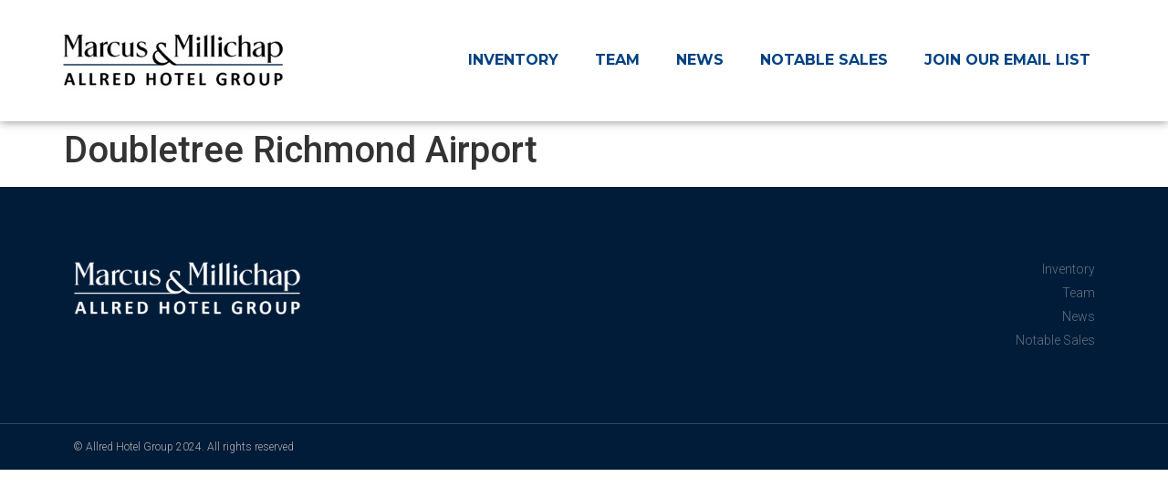

--- FILE ---
content_type: text/css
request_url: https://allredhotelgroup.com/wp-content/uploads/elementor/css/post-67.css?ver=1669056752
body_size: 939
content:
.elementor-67 .elementor-element.elementor-element-59cd4fa > .elementor-container{max-width:1170px;}.elementor-67 .elementor-element.elementor-element-59cd4fa > .elementor-container > .elementor-column > .elementor-widget-wrap{align-content:center;align-items:center;}.elementor-67 .elementor-element.elementor-element-59cd4fa:not(.elementor-motion-effects-element-type-background), .elementor-67 .elementor-element.elementor-element-59cd4fa > .elementor-motion-effects-container > .elementor-motion-effects-layer{background-color:#FFFFFF;}.elementor-67 .elementor-element.elementor-element-59cd4fa{box-shadow:0px 0px 10px 0px rgba(0,0,0,0.5);transition:background 0.3s, border 0.3s, border-radius 0.3s, box-shadow 0.3s;padding:20px 20px 20px 20px;z-index:100;}.elementor-67 .elementor-element.elementor-element-59cd4fa > .elementor-background-overlay{transition:background 0.3s, border-radius 0.3s, opacity 0.3s;}.elementor-67 .elementor-element.elementor-element-84c8a30{text-align:left;}.elementor-67 .elementor-element.elementor-element-84c8a30 img{width:250px;}.elementor-67 .elementor-element.elementor-element-3535709 .elementor-menu-toggle{margin:0 auto;background-color:var( --e-global-color-f8d4ca2 );}.elementor-67 .elementor-element.elementor-element-3535709 .elementor-nav-menu .elementor-item{font-family:"Montserrat", Sans-serif;font-weight:700;text-transform:uppercase;}.elementor-67 .elementor-element.elementor-element-3535709 .elementor-nav-menu--main .elementor-item{color:var( --e-global-color-f8d4ca2 );fill:var( --e-global-color-f8d4ca2 );}.elementor-67 .elementor-element.elementor-element-3535709 .elementor-nav-menu--main .elementor-item:hover,
					.elementor-67 .elementor-element.elementor-element-3535709 .elementor-nav-menu--main .elementor-item.elementor-item-active,
					.elementor-67 .elementor-element.elementor-element-3535709 .elementor-nav-menu--main .elementor-item.highlighted,
					.elementor-67 .elementor-element.elementor-element-3535709 .elementor-nav-menu--main .elementor-item:focus{color:var( --e-global-color-8022ddf );}.elementor-67 .elementor-element.elementor-element-3535709 .elementor-nav-menu--main:not(.e--pointer-framed) .elementor-item:before,
					.elementor-67 .elementor-element.elementor-element-3535709 .elementor-nav-menu--main:not(.e--pointer-framed) .elementor-item:after{background-color:var( --e-global-color-2087cf8 );}.elementor-67 .elementor-element.elementor-element-3535709 .e--pointer-framed .elementor-item:before,
					.elementor-67 .elementor-element.elementor-element-3535709 .e--pointer-framed .elementor-item:after{border-color:var( --e-global-color-2087cf8 );}.elementor-67 .elementor-element.elementor-element-3535709 .elementor-nav-menu--main .elementor-item.elementor-item-active{color:#FFFFFF;}.elementor-67 .elementor-element.elementor-element-3535709 .elementor-nav-menu--main:not(.e--pointer-framed) .elementor-item.elementor-item-active:before,
					.elementor-67 .elementor-element.elementor-element-3535709 .elementor-nav-menu--main:not(.e--pointer-framed) .elementor-item.elementor-item-active:after{background-color:var( --e-global-color-8022ddf );}.elementor-67 .elementor-element.elementor-element-3535709 .e--pointer-framed .elementor-item.elementor-item-active:before,
					.elementor-67 .elementor-element.elementor-element-3535709 .e--pointer-framed .elementor-item.elementor-item-active:after{border-color:var( --e-global-color-8022ddf );}.elementor-67 .elementor-element.elementor-element-3535709 .elementor-nav-menu--dropdown a:hover,
					.elementor-67 .elementor-element.elementor-element-3535709 .elementor-nav-menu--dropdown a.elementor-item-active,
					.elementor-67 .elementor-element.elementor-element-3535709 .elementor-nav-menu--dropdown a.highlighted,
					.elementor-67 .elementor-element.elementor-element-3535709 .elementor-menu-toggle:hover{color:#FFFFFF;}.elementor-67 .elementor-element.elementor-element-3535709 .elementor-nav-menu--dropdown a:hover,
					.elementor-67 .elementor-element.elementor-element-3535709 .elementor-nav-menu--dropdown a.elementor-item-active,
					.elementor-67 .elementor-element.elementor-element-3535709 .elementor-nav-menu--dropdown a.highlighted{background-color:var( --e-global-color-f8d4ca2 );}.elementor-67 .elementor-element.elementor-element-3535709 div.elementor-menu-toggle{color:#FFFFFF;}.elementor-67 .elementor-element.elementor-element-3535709 div.elementor-menu-toggle svg{fill:#FFFFFF;}.elementor-67:not(.elementor-motion-effects-element-type-background), .elementor-67 > .elementor-motion-effects-container > .elementor-motion-effects-layer{background-color:var( --e-global-color-16fb49d );}@media(max-width:1024px){.elementor-67 .elementor-element.elementor-element-3535709 .elementor-nav-menu--main > .elementor-nav-menu > li > .elementor-nav-menu--dropdown, .elementor-67 .elementor-element.elementor-element-3535709 .elementor-nav-menu__container.elementor-nav-menu--dropdown{margin-top:41px !important;}}@media(min-width:768px){.elementor-67 .elementor-element.elementor-element-d8a7c10{width:24.359%;}.elementor-67 .elementor-element.elementor-element-07ceb26{width:75.641%;}}@media(max-width:1024px) and (min-width:768px){.elementor-67 .elementor-element.elementor-element-d8a7c10{width:90%;}.elementor-67 .elementor-element.elementor-element-07ceb26{width:10%;}}@media(max-width:767px){.elementor-67 .elementor-element.elementor-element-59cd4fa > .elementor-container{min-height:100px;}.elementor-67 .elementor-element.elementor-element-59cd4fa{padding:5px 5px 5px 5px;}.elementor-67 .elementor-element.elementor-element-d8a7c10{width:85%;}.elementor-67 .elementor-element.elementor-element-84c8a30 img{width:80%;max-width:200px;}.elementor-67 .elementor-element.elementor-element-07ceb26{width:15%;}.elementor-67 .elementor-element.elementor-element-3535709 .elementor-nav-menu--dropdown a{padding-top:18px;padding-bottom:18px;}.elementor-67 .elementor-element.elementor-element-3535709 .elementor-nav-menu--main > .elementor-nav-menu > li > .elementor-nav-menu--dropdown, .elementor-67 .elementor-element.elementor-element-3535709 .elementor-nav-menu__container.elementor-nav-menu--dropdown{margin-top:35px !important;}}

--- FILE ---
content_type: text/css
request_url: https://allredhotelgroup.com/wp-content/uploads/elementor/css/post-122.css?ver=1709853472
body_size: 1125
content:
.elementor-122 .elementor-element.elementor-element-276463ac:not(.elementor-motion-effects-element-type-background), .elementor-122 .elementor-element.elementor-element-276463ac > .elementor-motion-effects-container > .elementor-motion-effects-layer{background-color:#001c38;}.elementor-122 .elementor-element.elementor-element-276463ac{transition:background 0.3s, border 0.3s, border-radius 0.3s, box-shadow 0.3s;padding:70px 0px 70px 0px;}.elementor-122 .elementor-element.elementor-element-276463ac > .elementor-background-overlay{transition:background 0.3s, border-radius 0.3s, opacity 0.3s;}.elementor-122 .elementor-element.elementor-element-5896afb9 > .elementor-element-populated{margin:0px 80px 0px 0px;--e-column-margin-right:80px;--e-column-margin-left:0px;}.elementor-122 .elementor-element.elementor-element-e5fd071{text-align:left;}.elementor-122 .elementor-element.elementor-element-e5fd071 img{max-width:250px;}.elementor-bc-flex-widget .elementor-122 .elementor-element.elementor-element-6c209c29.elementor-column .elementor-widget-wrap{align-items:flex-start;}.elementor-122 .elementor-element.elementor-element-6c209c29.elementor-column.elementor-element[data-element_type="column"] > .elementor-widget-wrap.elementor-element-populated{align-content:flex-start;align-items:flex-start;}.elementor-122 .elementor-element.elementor-element-6c209c29.elementor-column > .elementor-widget-wrap{justify-content:flex-end;}.elementor-122 .elementor-element.elementor-element-4c3fae35 .elementor-icon-list-items:not(.elementor-inline-items) .elementor-icon-list-item:not(:last-child){padding-bottom:calc(5px/2);}.elementor-122 .elementor-element.elementor-element-4c3fae35 .elementor-icon-list-items:not(.elementor-inline-items) .elementor-icon-list-item:not(:first-child){margin-top:calc(5px/2);}.elementor-122 .elementor-element.elementor-element-4c3fae35 .elementor-icon-list-items.elementor-inline-items .elementor-icon-list-item{margin-right:calc(5px/2);margin-left:calc(5px/2);}.elementor-122 .elementor-element.elementor-element-4c3fae35 .elementor-icon-list-items.elementor-inline-items{margin-right:calc(-5px/2);margin-left:calc(-5px/2);}body.rtl .elementor-122 .elementor-element.elementor-element-4c3fae35 .elementor-icon-list-items.elementor-inline-items .elementor-icon-list-item:after{left:calc(-5px/2);}body:not(.rtl) .elementor-122 .elementor-element.elementor-element-4c3fae35 .elementor-icon-list-items.elementor-inline-items .elementor-icon-list-item:after{right:calc(-5px/2);}.elementor-122 .elementor-element.elementor-element-4c3fae35{--e-icon-list-icon-size:0px;}.elementor-122 .elementor-element.elementor-element-4c3fae35 .elementor-icon-list-text{color:rgba(255,255,255,0.38);padding-left:0px;}.elementor-122 .elementor-element.elementor-element-4c3fae35 .elementor-icon-list-item > .elementor-icon-list-text, .elementor-122 .elementor-element.elementor-element-4c3fae35 .elementor-icon-list-item > a{font-size:14px;font-weight:300;}.elementor-122 .elementor-element.elementor-element-2bf8bdae > .elementor-container{min-height:50px;}.elementor-122 .elementor-element.elementor-element-2bf8bdae > .elementor-container > .elementor-column > .elementor-widget-wrap{align-content:center;align-items:center;}.elementor-122 .elementor-element.elementor-element-2bf8bdae:not(.elementor-motion-effects-element-type-background), .elementor-122 .elementor-element.elementor-element-2bf8bdae > .elementor-motion-effects-container > .elementor-motion-effects-layer{background-color:#001c38;}.elementor-122 .elementor-element.elementor-element-2bf8bdae{border-style:solid;border-width:1px 0px 0px 0px;border-color:rgba(255,255,255,0.19);transition:background 0.3s, border 0.3s, border-radius 0.3s, box-shadow 0.3s;}.elementor-122 .elementor-element.elementor-element-2bf8bdae > .elementor-background-overlay{transition:background 0.3s, border-radius 0.3s, opacity 0.3s;}.elementor-122 .elementor-element.elementor-element-72de5a11{text-align:left;}.elementor-122 .elementor-element.elementor-element-72de5a11 .elementor-heading-title{color:#adadad;font-size:12px;font-weight:300;}@media(max-width:1024px) and (min-width:768px){.elementor-122 .elementor-element.elementor-element-5896afb9{width:80%;}.elementor-122 .elementor-element.elementor-element-6c209c29{width:20%;}}@media(max-width:1024px){.elementor-122 .elementor-element.elementor-element-276463ac{padding:50px 20px 50px 20px;}.elementor-122 .elementor-element.elementor-element-5896afb9 > .elementor-element-populated{margin:0% 15% 0% 0%;--e-column-margin-right:15%;--e-column-margin-left:0%;}.elementor-122 .elementor-element.elementor-element-6c209c29 > .elementor-element-populated{margin:0px 0px 0px 0px;--e-column-margin-right:0px;--e-column-margin-left:0px;}.elementor-122 .elementor-element.elementor-element-4c3fae35 .elementor-icon-list-item > .elementor-icon-list-text, .elementor-122 .elementor-element.elementor-element-4c3fae35 .elementor-icon-list-item > a{font-size:13px;}.elementor-122 .elementor-element.elementor-element-2bf8bdae{padding:10px 20px 10px 20px;}}@media(max-width:767px){.elementor-122 .elementor-element.elementor-element-276463ac{padding:35px 20px 35px 20px;}.elementor-122 .elementor-element.elementor-element-5896afb9 > .elementor-element-populated{margin:0px 0px 50px 0px;--e-column-margin-right:0px;--e-column-margin-left:0px;padding:0px 0px 0px 0px;}.elementor-122 .elementor-element.elementor-element-e5fd071{text-align:center;}.elementor-122 .elementor-element.elementor-element-6c209c29{width:100%;}.elementor-122 .elementor-element.elementor-element-6c209c29 > .elementor-element-populated{padding:0px 0px 0px 0px;}.elementor-122 .elementor-element.elementor-element-4c3fae35 .elementor-icon-list-items:not(.elementor-inline-items) .elementor-icon-list-item:not(:last-child){padding-bottom:calc(22px/2);}.elementor-122 .elementor-element.elementor-element-4c3fae35 .elementor-icon-list-items:not(.elementor-inline-items) .elementor-icon-list-item:not(:first-child){margin-top:calc(22px/2);}.elementor-122 .elementor-element.elementor-element-4c3fae35 .elementor-icon-list-items.elementor-inline-items .elementor-icon-list-item{margin-right:calc(22px/2);margin-left:calc(22px/2);}.elementor-122 .elementor-element.elementor-element-4c3fae35 .elementor-icon-list-items.elementor-inline-items{margin-right:calc(-22px/2);margin-left:calc(-22px/2);}body.rtl .elementor-122 .elementor-element.elementor-element-4c3fae35 .elementor-icon-list-items.elementor-inline-items .elementor-icon-list-item:after{left:calc(-22px/2);}body:not(.rtl) .elementor-122 .elementor-element.elementor-element-4c3fae35 .elementor-icon-list-items.elementor-inline-items .elementor-icon-list-item:after{right:calc(-22px/2);}.elementor-122 .elementor-element.elementor-element-4c3fae35 .elementor-icon-list-item > .elementor-icon-list-text, .elementor-122 .elementor-element.elementor-element-4c3fae35 .elementor-icon-list-item > a{font-size:13px;}.elementor-122 .elementor-element.elementor-element-2bf8bdae{padding:30px 20px 20px 20px;}.elementor-122 .elementor-element.elementor-element-12a93a03 > .elementor-element-populated{margin:0px 0px 0px 0px;--e-column-margin-right:0px;--e-column-margin-left:0px;padding:0px 0px 0px 0px;}.elementor-122 .elementor-element.elementor-element-72de5a11{text-align:center;}}

--- FILE ---
content_type: text/css
request_url: https://allredhotelgroup.com/wp-content/uploads/elementor/css/post-59.css?ver=1659378467
body_size: 792
content:
.elementor-59 .elementor-element.elementor-element-837240a > .elementor-container{max-width:250px;}.elementor-59 .elementor-element.elementor-element-837240a{z-index:1;}.elementor-59 .elementor-element.elementor-element-a5c05a6 > .elementor-element-populated{border-style:solid;border-width:5px 5px 5px 5px;border-color:var( --e-global-color-2087cf8 );transition:background 0.3s, border 0.3s, border-radius 0.3s, box-shadow 0.3s;}.elementor-59 .elementor-element.elementor-element-a5c05a6 > .elementor-element-populated > .elementor-background-overlay{transition:background 0.3s, border-radius 0.3s, opacity 0.3s;}.elementor-59 .elementor-element.elementor-element-d9c46f0 > .elementor-container{max-width:350px;}.elementor-59 .elementor-element.elementor-element-d9c46f0{margin-top:0px;margin-bottom:0px;padding:0px 0px 0px 0px;}.elementor-59 .elementor-element.elementor-element-e2027bb:not(.elementor-motion-effects-element-type-background) > .elementor-widget-wrap, .elementor-59 .elementor-element.elementor-element-e2027bb > .elementor-widget-wrap > .elementor-motion-effects-container > .elementor-motion-effects-layer{background-color:#FFFFFF;}.elementor-59 .elementor-element.elementor-element-e2027bb > .elementor-element-populated{transition:background 0.3s, border 0.3s, border-radius 0.3s, box-shadow 0.3s;margin:-100px 0px 0px 0px;--e-column-margin-right:0px;--e-column-margin-left:0px;}.elementor-59 .elementor-element.elementor-element-e2027bb > .elementor-element-populated > .elementor-background-overlay{transition:background 0.3s, border-radius 0.3s, opacity 0.3s;}.elementor-59 .elementor-element.elementor-element-90d3c7f > .elementor-container{min-height:360px;}.elementor-59 .elementor-element.elementor-element-550205a > .elementor-widget-wrap > .elementor-widget:not(.elementor-widget__width-auto):not(.elementor-widget__width-initial):not(:last-child):not(.elementor-absolute){margin-bottom:10px;}.elementor-59 .elementor-element.elementor-element-550205a > .elementor-element-populated{padding:125px 0px 0px 0px;}.elementor-59 .elementor-element.elementor-element-177dc45{text-align:center;}.elementor-59 .elementor-element.elementor-element-177dc45 .elementor-heading-title{color:#000000;font-family:"Poppins", Sans-serif;font-size:18px;font-weight:600;}.elementor-59 .elementor-element.elementor-element-0b6ce44{text-align:center;}.elementor-59 .elementor-element.elementor-element-0b6ce44 .elementor-heading-title{color:#000000;font-family:"Poppins", Sans-serif;font-size:13px;font-weight:400;}.elementor-59 .elementor-element.elementor-element-0edd101{text-align:center;}.elementor-59 .elementor-element.elementor-element-0edd101 .elementor-heading-title{color:#000000;font-family:"Poppins", Sans-serif;font-size:13px;font-weight:400;}.elementor-59 .elementor-element.elementor-element-0edd101 > .elementor-widget-container{padding:15px 0px 0px 0px;}.elementor-59 .elementor-element.elementor-element-9d1c702{text-align:center;}.elementor-59 .elementor-element.elementor-element-9d1c702 .elementor-heading-title{color:#000000;font-family:"Poppins", Sans-serif;font-size:13px;font-weight:400;}.elementor-59 .elementor-element.elementor-element-9d1c702 > .elementor-widget-container{padding:0px 0px 0px 0px;}.elementor-59 .elementor-element.elementor-element-9b16cd2{text-align:center;}.elementor-59 .elementor-element.elementor-element-9b16cd2 .elementor-heading-title{color:#000000;font-family:"Poppins", Sans-serif;font-size:13px;font-weight:400;}.elementor-59 .elementor-element.elementor-element-9b16cd2 > .elementor-widget-container{padding:0px 0px 0px 0px;}.elementor-59 .elementor-element.elementor-element-00b63ce{text-align:center;}.elementor-59 .elementor-element.elementor-element-00b63ce .elementor-heading-title{color:#000000;font-family:"Poppins", Sans-serif;font-size:13px;font-weight:400;}.elementor-59 .elementor-element.elementor-element-00b63ce > .elementor-widget-container{padding:0px 0px 0px 0px;}.elementor-59 .elementor-element.elementor-element-322d8a8 .elementor-button{font-family:"Poppins", Sans-serif;font-size:12px;font-weight:500;text-transform:uppercase;background-color:#E97E24;}body.elementor-page-59:not(.elementor-motion-effects-element-type-background), body.elementor-page-59 > .elementor-motion-effects-container > .elementor-motion-effects-layer{background-color:#263542;}@media(min-width:768px){.elementor-59 .elementor-element.elementor-element-a5c05a6{width:100%;}}

--- FILE ---
content_type: text/css
request_url: https://allredhotelgroup.com/wp-content/uploads/elementor/css/post-141.css?ver=1659381059
body_size: 475
content:
.elementor-141 .elementor-element.elementor-element-20f2701{transition:background 0.3s, border 0.3s, border-radius 0.3s, box-shadow 0.3s;padding:5px 5px 5px 5px;}.elementor-141 .elementor-element.elementor-element-20f2701 > .elementor-background-overlay{transition:background 0.3s, border-radius 0.3s, opacity 0.3s;}.elementor-141 .elementor-element.elementor-element-2e36cd2 > .elementor-widget-wrap > .elementor-widget:not(.elementor-widget__width-auto):not(.elementor-widget__width-initial):not(:last-child):not(.elementor-absolute){margin-bottom:0px;}.elementor-141 .elementor-element.elementor-element-2e36cd2 > .elementor-element-populated{border-style:solid;border-width:5px 5px 5px 5px;border-color:#FFFFFF;transition:background 0.3s, border 0.3s, border-radius 0.3s, box-shadow 0.3s;padding:5px 5px 5px 5px;}.elementor-141 .elementor-element.elementor-element-2e36cd2 > .elementor-element-populated > .elementor-background-overlay{transition:background 0.3s, border-radius 0.3s, opacity 0.3s;}.elementor-141 .elementor-element.elementor-element-ce29f0a > .elementor-container{min-height:70px;}.elementor-141 .elementor-element.elementor-element-ce29f0a > .elementor-container > .elementor-column > .elementor-widget-wrap{align-content:center;align-items:center;}.elementor-141 .elementor-element.elementor-element-ce29f0a{padding:5px 5px 5px 5px;}.elementor-141 .elementor-element.elementor-element-bcc493d > .elementor-widget-wrap > .elementor-widget:not(.elementor-widget__width-auto):not(.elementor-widget__width-initial):not(:last-child):not(.elementor-absolute){margin-bottom:0px;}.elementor-141 .elementor-element.elementor-element-bcc493d:not(.elementor-motion-effects-element-type-background) > .elementor-widget-wrap, .elementor-141 .elementor-element.elementor-element-bcc493d > .elementor-widget-wrap > .elementor-motion-effects-container > .elementor-motion-effects-layer{background-color:#FFFFFF;}.elementor-141 .elementor-element.elementor-element-bcc493d > .elementor-element-populated{transition:background 0.3s, border 0.3s, border-radius 0.3s, box-shadow 0.3s;padding:5px 5px 5px 5px;}.elementor-141 .elementor-element.elementor-element-bcc493d > .elementor-element-populated > .elementor-background-overlay{transition:background 0.3s, border-radius 0.3s, opacity 0.3s;}.elementor-141 .elementor-element.elementor-element-06b0d2c .elementor-heading-title{color:#000000;font-family:"Montserrat", Sans-serif;font-size:15px;font-weight:700;}.elementor-141 .elementor-element.elementor-element-8feb1fd{color:#000000;font-family:"Montserrat", Sans-serif;font-size:13px;font-weight:500;}body.elementor-page-141:not(.elementor-motion-effects-element-type-background), body.elementor-page-141 > .elementor-motion-effects-container > .elementor-motion-effects-layer{background-color:#D3D3D3;}

--- FILE ---
content_type: text/css
request_url: https://allredhotelgroup.com/wp-content/uploads/elementor/css/post-261.css?ver=1662383334
body_size: 926
content:
.elementor-261 .elementor-element.elementor-element-1335437 > .elementor-container{max-width:560px;}.elementor-261 .elementor-element.elementor-element-1335437:not(.elementor-motion-effects-element-type-background), .elementor-261 .elementor-element.elementor-element-1335437 > .elementor-motion-effects-container > .elementor-motion-effects-layer{background-color:#FFFFFF;}.elementor-261 .elementor-element.elementor-element-1335437{border-style:solid;border-width:1px 1px 1px 1px;border-color:#E7E7E7;box-shadow:8px 8px 10px 0px rgba(0, 0, 0, 0.08);transition:background 0.3s, border 0.3s, border-radius 0.3s, box-shadow 0.3s;margin-top:0px;margin-bottom:0px;padding:0px 0px 0px 0px;}.elementor-261 .elementor-element.elementor-element-1335437 > .elementor-background-overlay{transition:background 0.3s, border-radius 0.3s, opacity 0.3s;}.elementor-261 .elementor-element.elementor-element-2adbb8a:not(.elementor-motion-effects-element-type-background) > .elementor-widget-wrap, .elementor-261 .elementor-element.elementor-element-2adbb8a > .elementor-widget-wrap > .elementor-motion-effects-container > .elementor-motion-effects-layer{background-position:center center;background-repeat:no-repeat;background-size:cover;}.elementor-261 .elementor-element.elementor-element-2adbb8a > .elementor-element-populated{transition:background 0.3s, border 0.3s, border-radius 0.3s, box-shadow 0.3s;margin:0px 0px 0px 0px;--e-column-margin-right:0px;--e-column-margin-left:0px;padding:0px 0px 0px 0px;}.elementor-261 .elementor-element.elementor-element-2adbb8a > .elementor-element-populated > .elementor-background-overlay{transition:background 0.3s, border-radius 0.3s, opacity 0.3s;}.elementor-261 .elementor-element.elementor-element-737a721 > .elementor-container{min-height:130px;}.elementor-261 .elementor-element.elementor-element-737a721{transition:background 0.3s, border 0.3s, border-radius 0.3s, box-shadow 0.3s;}.elementor-261 .elementor-element.elementor-element-737a721 > .elementor-background-overlay{transition:background 0.3s, border-radius 0.3s, opacity 0.3s;}.elementor-261 .elementor-element.elementor-element-d933c11 > .elementor-widget-wrap > .elementor-widget:not(.elementor-widget__width-auto):not(.elementor-widget__width-initial):not(:last-child):not(.elementor-absolute){margin-bottom:0px;}.elementor-261 .elementor-element.elementor-element-d933c11:not(.elementor-motion-effects-element-type-background) > .elementor-widget-wrap, .elementor-261 .elementor-element.elementor-element-d933c11 > .elementor-widget-wrap > .elementor-motion-effects-container > .elementor-motion-effects-layer{background-color:#FFFFFF;}.elementor-261 .elementor-element.elementor-element-d933c11 > .elementor-element-populated{transition:background 0.3s, border 0.3s, border-radius 0.3s, box-shadow 0.3s;margin:0px 0px 0px 0px;--e-column-margin-right:0px;--e-column-margin-left:0px;padding:10px 10px 10px 10px;}.elementor-261 .elementor-element.elementor-element-d933c11 > .elementor-element-populated > .elementor-background-overlay{transition:background 0.3s, border-radius 0.3s, opacity 0.3s;}.elementor-261 .elementor-element.elementor-element-ac4514e .elementor-heading-title{color:#FFFFFF;font-family:"Montserrat", Sans-serif;font-size:12px;font-weight:500;}.elementor-261 .elementor-element.elementor-element-ac4514e > .elementor-widget-container{margin:0px 0px 10px 0px;padding:5px 10px 5px 10px;background-color:#004281;}.elementor-261 .elementor-element.elementor-element-ac4514e{width:auto;max-width:auto;}.elementor-261 .elementor-element.elementor-element-a4bd88e .elementor-heading-title{color:var( --e-global-color-f8d4ca2 );font-family:"Montserrat", Sans-serif;font-size:12px;font-weight:700;}.elementor-261 .elementor-element.elementor-element-a4bd88e > .elementor-widget-container{padding:0px 0px 0px 0px;}.elementor-261 .elementor-element.elementor-element-95731b6 .elementor-heading-title{color:var( --e-global-color-text );font-family:"Montserrat", Sans-serif;font-size:12px;font-weight:500;}.elementor-261 .elementor-element.elementor-element-95731b6 > .elementor-widget-container{padding:5px 0px 0px 0px;}.elementor-261 .elementor-element.elementor-element-86ac2eb .elementor-button{font-family:"Roboto", Sans-serif;font-weight:500;fill:#FFFFFF;color:#FFFFFF;background-color:var( --e-global-color-8022ddf );border-radius:0px 0px 0px 0px;padding:8px 8px 8px 8px;}.elementor-261 .elementor-element.elementor-element-86ac2eb > .elementor-widget-container{margin:10px 0px 0px 0px;padding:3px 3px 3px 3px;}.elementor-261 .elementor-element.elementor-element-9e8b0a0 .elementor-button{fill:#FFFFFF;color:#FFFFFF;background-color:var( --e-global-color-8022ddf );border-radius:0px 0px 0px 0px;padding:8px 8px 8px 8px;}.elementor-261 .elementor-element.elementor-element-9e8b0a0 > .elementor-widget-container{margin:10px 0px 0px 0px;padding:3px 3px 3px 3px;}body.elementor-page-261:not(.elementor-motion-effects-element-type-background), body.elementor-page-261 > .elementor-motion-effects-container > .elementor-motion-effects-layer{background-color:var( --e-global-color-2087cf8 );}@media(min-width:768px){.elementor-261 .elementor-element.elementor-element-2adbb8a{width:35%;}.elementor-261 .elementor-element.elementor-element-d933c11{width:65%;}}

--- FILE ---
content_type: text/css
request_url: https://allredhotelgroup.com/wp-content/uploads/elementor/css/post-395.css?ver=1661360110
body_size: 407
content:
.elementor-395 .elementor-element.elementor-element-f73fe86 > .elementor-container{min-height:220px;}.elementor-395 .elementor-element.elementor-element-f73fe86{transition:background 0.3s, border 0.3s, border-radius 0.3s, box-shadow 0.3s;margin-top:0px;margin-bottom:0px;padding:0px 0px 0px 0px;}.elementor-395 .elementor-element.elementor-element-f73fe86 > .elementor-background-overlay{transition:background 0.3s, border-radius 0.3s, opacity 0.3s;}.elementor-395 .elementor-element.elementor-element-8946e7e > .elementor-element-populated{margin:0px 0px 0px 0px;--e-column-margin-right:0px;--e-column-margin-left:0px;padding:0px 0px 0px 0px;}.elementor-395 .elementor-element.elementor-element-4f5de62 .elementor-flip-box__front{background-position:center center;background-repeat:no-repeat;background-size:cover;}.elementor-395 .elementor-element.elementor-element-4f5de62 .elementor-flip-box__front .elementor-flip-box__layer__overlay{background-color:#00000045;text-align:center;}.elementor-395 .elementor-element.elementor-element-4f5de62 .elementor-flip-box__back{background-position:center center;background-repeat:no-repeat;background-size:cover;}.elementor-395 .elementor-element.elementor-element-4f5de62 .elementor-flip-box__back .elementor-flip-box__layer__overlay{background-color:#004281B0;text-align:center;}.elementor-395 .elementor-element.elementor-element-4f5de62 .elementor-flip-box{height:220px;}.elementor-395 .elementor-element.elementor-element-4f5de62 .elementor-icon i{transform:rotate(0deg);}.elementor-395 .elementor-element.elementor-element-4f5de62 .elementor-icon svg{transform:rotate(0deg);}.elementor-395 .elementor-element.elementor-element-4f5de62 .elementor-flip-box__front .elementor-flip-box__layer__title{margin-bottom:0px;font-family:"Poppins", Sans-serif;font-weight:600;}.elementor-395 .elementor-element.elementor-element-4f5de62 .elementor-flip-box__front .elementor-flip-box__layer__description{font-family:"Poppins", Sans-serif;font-size:18px;font-weight:400;}.elementor-395 .elementor-element.elementor-element-4f5de62 .elementor-flip-box__button{margin-center:0;}.elementor-395 .elementor-element.elementor-element-4f5de62 .elementor-flip-box__back .elementor-flip-box__layer__title{margin-bottom:0px;font-family:"Poppins", Sans-serif;font-weight:600;}.elementor-395 .elementor-element.elementor-element-4f5de62 .elementor-flip-box__back .elementor-flip-box__layer__description{font-family:"Poppins", Sans-serif;font-size:18px;font-weight:400;}.elementor-395 .elementor-element.elementor-element-4f5de62 > .elementor-widget-container{margin:0px 0px 0px 0px;padding:0px 0px 0px 0px;}